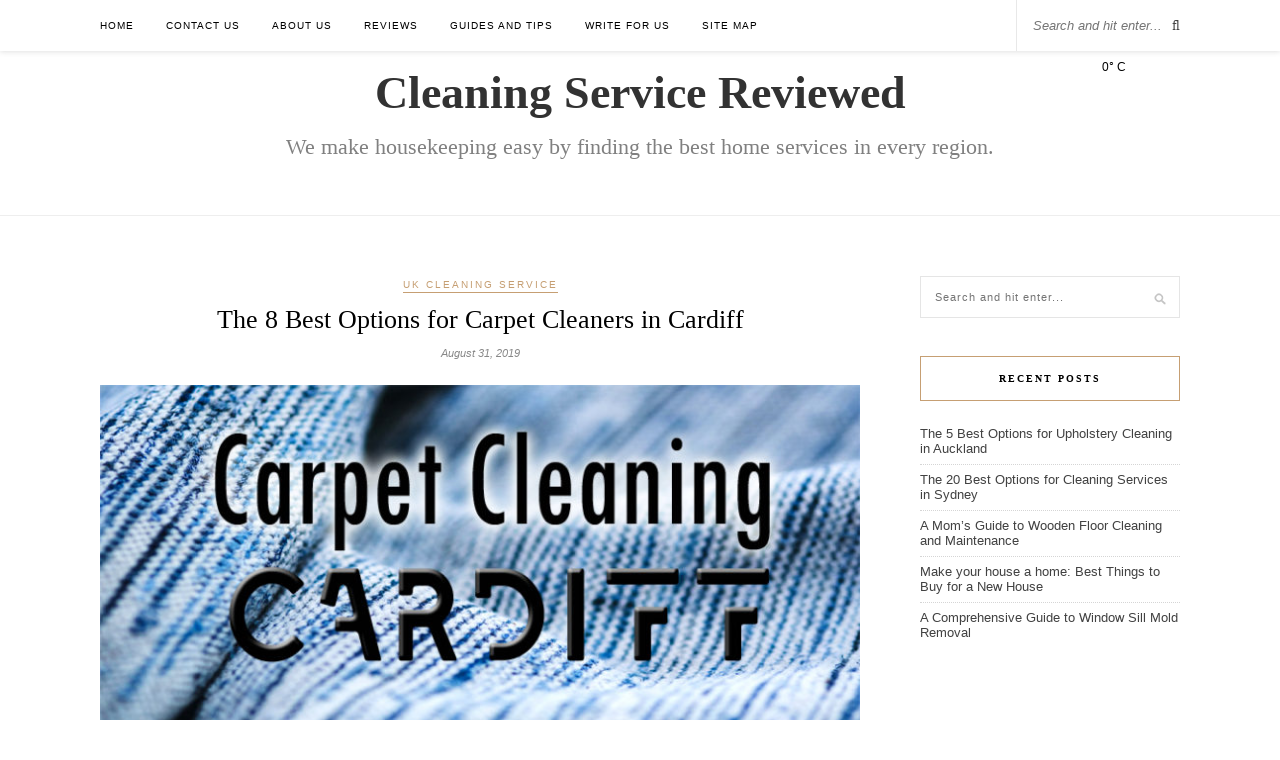

--- FILE ---
content_type: text/html; charset=UTF-8
request_url: https://www.cleaningservicereviewed.com/best-carpet-cleaners-cardiff/
body_size: 13509
content:
<!DOCTYPE html>
<html lang="en-US">
<head>

	<meta charset="UTF-8">
	<meta http-equiv="X-UA-Compatible" content="IE=edge">
	<meta name="viewport" content="width=device-width, initial-scale=1">
	<meta name="google-site-verification" content="5qDlRfCL1yHqSwbu_ztbDdmVaOLtoTntnuIr9LC69l0" />

	<title>The 8 Best Options for Carpet Cleaners in Cardiff [2026]</title>

	<link rel="profile" href="https://gmpg.org/xfn/11" />
	
	       
<!--	<link rel="shortcut icon" href="http://18.140.2.249/wp-content/uploads/2022/12/CSR-Favicon-Colored.png" />-->
        <!-- <link rel="shortcut icon" href="https://www.cleaningservicereviewed.com/wp-content/themes/rosemary/img/favicon.ico" /> -->
        <link rel="shortcut icon" href="https://www.cleaningservicereviewed.com/wp-content/themes/rosemary/img/favicon.png" />
		
	<!--<link rel="alternate" type="application/rss+xml" title=" RSS Feed" href="" />
	<link rel="alternate" type="application/atom+xml" title=" Atom Feed" href="" />
	<link rel="pingback" href="" />-->
	
	<meta name='robots' content='index, follow, max-image-preview:large, max-snippet:-1, max-video-preview:-1' />

	<!-- This site is optimized with the Yoast SEO plugin v22.4 - https://yoast.com/wordpress/plugins/seo/ -->
	<meta name="description" content="From flat to office, these carpet cleaners got you covered. Here are the 7 most reliable, efficient and friendly carpet cleaning services in Cardiff. Updated for 2020." />
	<link rel="canonical" href="https://www.cleaningservicereviewed.com/best-carpet-cleaners-cardiff/" />
	<meta property="og:locale" content="en_US" />
	<meta property="og:type" content="article" />
	<meta property="og:title" content="The 8 Best Options for Carpet Cleaners in Cardiff [2026]" />
	<meta property="og:description" content="From flat to office, these carpet cleaners got you covered. Here are the 7 most reliable, efficient and friendly carpet cleaning services in Cardiff. Updated for 2020." />
	<meta property="og:url" content="https://www.cleaningservicereviewed.com/best-carpet-cleaners-cardiff/" />
	<meta property="og:site_name" content="Cleaningservicereviewed" />
	<meta property="article:published_time" content="2019-08-31T10:08:50+00:00" />
	<meta property="article:modified_time" content="2021-01-20T06:48:16+00:00" />
	<meta property="og:image" content="https://www.cleaningservicereviewed.com/wp-content/uploads/2019/08/CARDIFF-copy.jpg" />
	<meta property="og:image:width" content="800" />
	<meta property="og:image:height" content="400" />
	<meta property="og:image:type" content="image/jpeg" />
	<meta name="author" content="abetterflorist" />
	<meta name="twitter:card" content="summary_large_image" />
	<meta name="twitter:label1" content="Written by" />
	<meta name="twitter:data1" content="abetterflorist" />
	<meta name="twitter:label2" content="Est. reading time" />
	<meta name="twitter:data2" content="7 minutes" />
	<script type="application/ld+json" class="yoast-schema-graph">{"@context":"https://schema.org","@graph":[{"@type":"WebPage","@id":"https://www.cleaningservicereviewed.com/best-carpet-cleaners-cardiff/","url":"https://www.cleaningservicereviewed.com/best-carpet-cleaners-cardiff/","name":"The 8 Best Options for Carpet Cleaners in Cardiff [2026]","isPartOf":{"@id":"https://www.cleaningservicereviewed.com/#website"},"primaryImageOfPage":{"@id":"https://www.cleaningservicereviewed.com/best-carpet-cleaners-cardiff/#primaryimage"},"image":{"@id":"https://www.cleaningservicereviewed.com/best-carpet-cleaners-cardiff/#primaryimage"},"thumbnailUrl":"https://www.cleaningservicereviewed.com/wp-content/uploads/2019/08/CARDIFF-copy.jpg","datePublished":"2019-08-31T10:08:50+00:00","dateModified":"2021-01-20T06:48:16+00:00","author":{"@id":"https://www.cleaningservicereviewed.com/#/schema/person/6b02fded929c77c9d38297795fdf596e"},"description":"From flat to office, these carpet cleaners got you covered. Here are the 7 most reliable, efficient and friendly carpet cleaning services in Cardiff. Updated for 2020.","breadcrumb":{"@id":"https://www.cleaningservicereviewed.com/best-carpet-cleaners-cardiff/#breadcrumb"},"inLanguage":"en-US","potentialAction":[{"@type":"ReadAction","target":["https://www.cleaningservicereviewed.com/best-carpet-cleaners-cardiff/"]}]},{"@type":"ImageObject","inLanguage":"en-US","@id":"https://www.cleaningservicereviewed.com/best-carpet-cleaners-cardiff/#primaryimage","url":"https://www.cleaningservicereviewed.com/wp-content/uploads/2019/08/CARDIFF-copy.jpg","contentUrl":"https://www.cleaningservicereviewed.com/wp-content/uploads/2019/08/CARDIFF-copy.jpg","width":800,"height":400,"caption":"Best Carpet Cleaners Cardiff"},{"@type":"BreadcrumbList","@id":"https://www.cleaningservicereviewed.com/best-carpet-cleaners-cardiff/#breadcrumb","itemListElement":[{"@type":"ListItem","position":1,"name":"Home","item":"https://www.cleaningservicereviewed.com/"},{"@type":"ListItem","position":2,"name":"The 8 Best Options for Carpet Cleaners in Cardiff"}]},{"@type":"WebSite","@id":"https://www.cleaningservicereviewed.com/#website","url":"https://www.cleaningservicereviewed.com/","name":"Cleaningservicereviewed","description":"Looking for the best cleaning services around the world? At Cleaning Service Reviewed, we identify the very best options and evaluate them for you!","potentialAction":[{"@type":"SearchAction","target":{"@type":"EntryPoint","urlTemplate":"https://www.cleaningservicereviewed.com/?s={search_term_string}"},"query-input":"required name=search_term_string"}],"inLanguage":"en-US"},{"@type":"Person","@id":"https://www.cleaningservicereviewed.com/#/schema/person/6b02fded929c77c9d38297795fdf596e","name":"abetterflorist","image":{"@type":"ImageObject","inLanguage":"en-US","@id":"https://www.cleaningservicereviewed.com/#/schema/person/image/","url":"https://secure.gravatar.com/avatar/ac845277589cb730bc5cb43017f0577a?s=96&d=mm&r=g","contentUrl":"https://secure.gravatar.com/avatar/ac845277589cb730bc5cb43017f0577a?s=96&d=mm&r=g","caption":"abetterflorist"},"url":"https://www.cleaningservicereviewed.com/author/abetterflorist/"}]}</script>
	<!-- / Yoast SEO plugin. -->


<link rel='dns-prefetch' href='//fonts.googleapis.com' />
<meta name="robots" content="INDEX,FOLLOW" />
<link rel="preload" href="https://www.cleaningservicereviewed.com/wp-content/plugins/elementor/assets/lib/font-awesome/css/font-awesome.min.css" as="style" media="all" onload="this.onload=null;this.rel='stylesheet'">
<link rel="stylesheet" href="https://www.cleaningservicereviewed.com/wp-content/plugins/elementor/assets/lib/font-awesome/css/font-awesome.min.css" media="all">
<noscript><link rel="stylesheet" href="https://www.cleaningservicereviewed.com/wp-content/plugins/elementor/assets/lib/font-awesome/css/font-awesome.min.css" media="all"></noscript>
<!--[if IE]><link rel="stylesheet" href="https://www.cleaningservicereviewed.com/wp-content/plugins/elementor/assets/lib/font-awesome/css/font-awesome.min.css" media="all"><![endif]-->
<style id='safe-svg-svg-icon-style-inline-css' type='text/css'>
.safe-svg-cover{text-align:center}.safe-svg-cover .safe-svg-inside{display:inline-block;max-width:100%}.safe-svg-cover svg{height:100%;max-height:100%;max-width:100%;width:100%}

</style>
<style id='classic-theme-styles-inline-css' type='text/css'>
/*! This file is auto-generated */
.wp-block-button__link{color:#fff;background-color:#32373c;border-radius:9999px;box-shadow:none;text-decoration:none;padding:calc(.667em + 2px) calc(1.333em + 2px);font-size:1.125em}.wp-block-file__button{background:#32373c;color:#fff;text-decoration:none}
</style>
<style id='global-styles-inline-css' type='text/css'>
:root{--wp--preset--aspect-ratio--square: 1;--wp--preset--aspect-ratio--4-3: 4/3;--wp--preset--aspect-ratio--3-4: 3/4;--wp--preset--aspect-ratio--3-2: 3/2;--wp--preset--aspect-ratio--2-3: 2/3;--wp--preset--aspect-ratio--16-9: 16/9;--wp--preset--aspect-ratio--9-16: 9/16;--wp--preset--color--black: #000000;--wp--preset--color--cyan-bluish-gray: #abb8c3;--wp--preset--color--white: #ffffff;--wp--preset--color--pale-pink: #f78da7;--wp--preset--color--vivid-red: #cf2e2e;--wp--preset--color--luminous-vivid-orange: #ff6900;--wp--preset--color--luminous-vivid-amber: #fcb900;--wp--preset--color--light-green-cyan: #7bdcb5;--wp--preset--color--vivid-green-cyan: #00d084;--wp--preset--color--pale-cyan-blue: #8ed1fc;--wp--preset--color--vivid-cyan-blue: #0693e3;--wp--preset--color--vivid-purple: #9b51e0;--wp--preset--gradient--vivid-cyan-blue-to-vivid-purple: linear-gradient(135deg,rgba(6,147,227,1) 0%,rgb(155,81,224) 100%);--wp--preset--gradient--light-green-cyan-to-vivid-green-cyan: linear-gradient(135deg,rgb(122,220,180) 0%,rgb(0,208,130) 100%);--wp--preset--gradient--luminous-vivid-amber-to-luminous-vivid-orange: linear-gradient(135deg,rgba(252,185,0,1) 0%,rgba(255,105,0,1) 100%);--wp--preset--gradient--luminous-vivid-orange-to-vivid-red: linear-gradient(135deg,rgba(255,105,0,1) 0%,rgb(207,46,46) 100%);--wp--preset--gradient--very-light-gray-to-cyan-bluish-gray: linear-gradient(135deg,rgb(238,238,238) 0%,rgb(169,184,195) 100%);--wp--preset--gradient--cool-to-warm-spectrum: linear-gradient(135deg,rgb(74,234,220) 0%,rgb(151,120,209) 20%,rgb(207,42,186) 40%,rgb(238,44,130) 60%,rgb(251,105,98) 80%,rgb(254,248,76) 100%);--wp--preset--gradient--blush-light-purple: linear-gradient(135deg,rgb(255,206,236) 0%,rgb(152,150,240) 100%);--wp--preset--gradient--blush-bordeaux: linear-gradient(135deg,rgb(254,205,165) 0%,rgb(254,45,45) 50%,rgb(107,0,62) 100%);--wp--preset--gradient--luminous-dusk: linear-gradient(135deg,rgb(255,203,112) 0%,rgb(199,81,192) 50%,rgb(65,88,208) 100%);--wp--preset--gradient--pale-ocean: linear-gradient(135deg,rgb(255,245,203) 0%,rgb(182,227,212) 50%,rgb(51,167,181) 100%);--wp--preset--gradient--electric-grass: linear-gradient(135deg,rgb(202,248,128) 0%,rgb(113,206,126) 100%);--wp--preset--gradient--midnight: linear-gradient(135deg,rgb(2,3,129) 0%,rgb(40,116,252) 100%);--wp--preset--font-size--small: 13px;--wp--preset--font-size--medium: 20px;--wp--preset--font-size--large: 36px;--wp--preset--font-size--x-large: 42px;--wp--preset--spacing--20: 0.44rem;--wp--preset--spacing--30: 0.67rem;--wp--preset--spacing--40: 1rem;--wp--preset--spacing--50: 1.5rem;--wp--preset--spacing--60: 2.25rem;--wp--preset--spacing--70: 3.38rem;--wp--preset--spacing--80: 5.06rem;--wp--preset--shadow--natural: 6px 6px 9px rgba(0, 0, 0, 0.2);--wp--preset--shadow--deep: 12px 12px 50px rgba(0, 0, 0, 0.4);--wp--preset--shadow--sharp: 6px 6px 0px rgba(0, 0, 0, 0.2);--wp--preset--shadow--outlined: 6px 6px 0px -3px rgba(255, 255, 255, 1), 6px 6px rgba(0, 0, 0, 1);--wp--preset--shadow--crisp: 6px 6px 0px rgba(0, 0, 0, 1);}:where(.is-layout-flex){gap: 0.5em;}:where(.is-layout-grid){gap: 0.5em;}body .is-layout-flex{display: flex;}.is-layout-flex{flex-wrap: wrap;align-items: center;}.is-layout-flex > :is(*, div){margin: 0;}body .is-layout-grid{display: grid;}.is-layout-grid > :is(*, div){margin: 0;}:where(.wp-block-columns.is-layout-flex){gap: 2em;}:where(.wp-block-columns.is-layout-grid){gap: 2em;}:where(.wp-block-post-template.is-layout-flex){gap: 1.25em;}:where(.wp-block-post-template.is-layout-grid){gap: 1.25em;}.has-black-color{color: var(--wp--preset--color--black) !important;}.has-cyan-bluish-gray-color{color: var(--wp--preset--color--cyan-bluish-gray) !important;}.has-white-color{color: var(--wp--preset--color--white) !important;}.has-pale-pink-color{color: var(--wp--preset--color--pale-pink) !important;}.has-vivid-red-color{color: var(--wp--preset--color--vivid-red) !important;}.has-luminous-vivid-orange-color{color: var(--wp--preset--color--luminous-vivid-orange) !important;}.has-luminous-vivid-amber-color{color: var(--wp--preset--color--luminous-vivid-amber) !important;}.has-light-green-cyan-color{color: var(--wp--preset--color--light-green-cyan) !important;}.has-vivid-green-cyan-color{color: var(--wp--preset--color--vivid-green-cyan) !important;}.has-pale-cyan-blue-color{color: var(--wp--preset--color--pale-cyan-blue) !important;}.has-vivid-cyan-blue-color{color: var(--wp--preset--color--vivid-cyan-blue) !important;}.has-vivid-purple-color{color: var(--wp--preset--color--vivid-purple) !important;}.has-black-background-color{background-color: var(--wp--preset--color--black) !important;}.has-cyan-bluish-gray-background-color{background-color: var(--wp--preset--color--cyan-bluish-gray) !important;}.has-white-background-color{background-color: var(--wp--preset--color--white) !important;}.has-pale-pink-background-color{background-color: var(--wp--preset--color--pale-pink) !important;}.has-vivid-red-background-color{background-color: var(--wp--preset--color--vivid-red) !important;}.has-luminous-vivid-orange-background-color{background-color: var(--wp--preset--color--luminous-vivid-orange) !important;}.has-luminous-vivid-amber-background-color{background-color: var(--wp--preset--color--luminous-vivid-amber) !important;}.has-light-green-cyan-background-color{background-color: var(--wp--preset--color--light-green-cyan) !important;}.has-vivid-green-cyan-background-color{background-color: var(--wp--preset--color--vivid-green-cyan) !important;}.has-pale-cyan-blue-background-color{background-color: var(--wp--preset--color--pale-cyan-blue) !important;}.has-vivid-cyan-blue-background-color{background-color: var(--wp--preset--color--vivid-cyan-blue) !important;}.has-vivid-purple-background-color{background-color: var(--wp--preset--color--vivid-purple) !important;}.has-black-border-color{border-color: var(--wp--preset--color--black) !important;}.has-cyan-bluish-gray-border-color{border-color: var(--wp--preset--color--cyan-bluish-gray) !important;}.has-white-border-color{border-color: var(--wp--preset--color--white) !important;}.has-pale-pink-border-color{border-color: var(--wp--preset--color--pale-pink) !important;}.has-vivid-red-border-color{border-color: var(--wp--preset--color--vivid-red) !important;}.has-luminous-vivid-orange-border-color{border-color: var(--wp--preset--color--luminous-vivid-orange) !important;}.has-luminous-vivid-amber-border-color{border-color: var(--wp--preset--color--luminous-vivid-amber) !important;}.has-light-green-cyan-border-color{border-color: var(--wp--preset--color--light-green-cyan) !important;}.has-vivid-green-cyan-border-color{border-color: var(--wp--preset--color--vivid-green-cyan) !important;}.has-pale-cyan-blue-border-color{border-color: var(--wp--preset--color--pale-cyan-blue) !important;}.has-vivid-cyan-blue-border-color{border-color: var(--wp--preset--color--vivid-cyan-blue) !important;}.has-vivid-purple-border-color{border-color: var(--wp--preset--color--vivid-purple) !important;}.has-vivid-cyan-blue-to-vivid-purple-gradient-background{background: var(--wp--preset--gradient--vivid-cyan-blue-to-vivid-purple) !important;}.has-light-green-cyan-to-vivid-green-cyan-gradient-background{background: var(--wp--preset--gradient--light-green-cyan-to-vivid-green-cyan) !important;}.has-luminous-vivid-amber-to-luminous-vivid-orange-gradient-background{background: var(--wp--preset--gradient--luminous-vivid-amber-to-luminous-vivid-orange) !important;}.has-luminous-vivid-orange-to-vivid-red-gradient-background{background: var(--wp--preset--gradient--luminous-vivid-orange-to-vivid-red) !important;}.has-very-light-gray-to-cyan-bluish-gray-gradient-background{background: var(--wp--preset--gradient--very-light-gray-to-cyan-bluish-gray) !important;}.has-cool-to-warm-spectrum-gradient-background{background: var(--wp--preset--gradient--cool-to-warm-spectrum) !important;}.has-blush-light-purple-gradient-background{background: var(--wp--preset--gradient--blush-light-purple) !important;}.has-blush-bordeaux-gradient-background{background: var(--wp--preset--gradient--blush-bordeaux) !important;}.has-luminous-dusk-gradient-background{background: var(--wp--preset--gradient--luminous-dusk) !important;}.has-pale-ocean-gradient-background{background: var(--wp--preset--gradient--pale-ocean) !important;}.has-electric-grass-gradient-background{background: var(--wp--preset--gradient--electric-grass) !important;}.has-midnight-gradient-background{background: var(--wp--preset--gradient--midnight) !important;}.has-small-font-size{font-size: var(--wp--preset--font-size--small) !important;}.has-medium-font-size{font-size: var(--wp--preset--font-size--medium) !important;}.has-large-font-size{font-size: var(--wp--preset--font-size--large) !important;}.has-x-large-font-size{font-size: var(--wp--preset--font-size--x-large) !important;}
:where(.wp-block-post-template.is-layout-flex){gap: 1.25em;}:where(.wp-block-post-template.is-layout-grid){gap: 1.25em;}
:where(.wp-block-columns.is-layout-flex){gap: 2em;}:where(.wp-block-columns.is-layout-grid){gap: 2em;}
:root :where(.wp-block-pullquote){font-size: 1.5em;line-height: 1.6;}
</style>
<link rel='stylesheet' id='wpo_min-header-0-css' href='https://www.cleaningservicereviewed.com/wp-content/cache/wpo-minify/1729246434/assets/wpo-minify-header-95ec4a26.min.css' type='text/css' media='all' />
<script type="text/javascript" src="https://www.cleaningservicereviewed.com/wp-content/cache/wpo-minify/1729246434/assets/wpo-minify-header-f5440c18.min.js" id="wpo_min-header-0-js"></script>
<link rel="https://api.w.org/" href="https://www.cleaningservicereviewed.com/wp-json/" /><link rel="alternate" title="JSON" type="application/json" href="https://www.cleaningservicereviewed.com/wp-json/wp/v2/posts/2249" /><link rel="EditURI" type="application/rsd+xml" title="RSD" href="https://www.cleaningservicereviewed.com/xmlrpc.php?rsd" />
<meta name="generator" content="WordPress 6.6.4" />
<link rel='shortlink' href='https://www.cleaningservicereviewed.com/?p=2249' />
<link rel="alternate" title="oEmbed (JSON)" type="application/json+oembed" href="https://www.cleaningservicereviewed.com/wp-json/oembed/1.0/embed?url=https%3A%2F%2Fwww.cleaningservicereviewed.com%2Fbest-carpet-cleaners-cardiff%2F" />
<link rel="alternate" title="oEmbed (XML)" type="text/xml+oembed" href="https://www.cleaningservicereviewed.com/wp-json/oembed/1.0/embed?url=https%3A%2F%2Fwww.cleaningservicereviewed.com%2Fbest-carpet-cleaners-cardiff%2F&#038;format=xml" />
    <style type="text/css">
	
		#logo { padding:px 0 px; }
		
								#nav-wrapper .menu li.current-menu-item > a, #nav-wrapper .menu li.current_page_item > a, #nav-wrapper .menu li a:hover {  color:; }
		
		#nav-wrapper .menu .sub-menu, #nav-wrapper .menu .children { background: ; }
		#nav-wrapper ul.menu ul a, #nav-wrapper .menu ul ul a {  color:; }
		#nav-wrapper ul.menu ul a:hover, #nav-wrapper .menu ul ul a:hover { color: ; background:; }
		
		.slicknav_nav { background:; }
		.slicknav_nav a { color:; }
		.slicknav_menu .slicknav_icon-bar { background-color:; }
		
		#top-social a i { color:; }
		#top-social a:hover i { color:; }
		
		#top-search i { color:; }
		#top-search { border-color:; }
		
		.widget-title { background:; color:; border-color:; }
		
		a, .social-widget a:hover > i { color:; }
		.post-header .cat a, .post-entry blockquote { border-color:; }
		
		.feat-item .read-more, .more-button  { background:; color:; border-color:;}
		.feat-item .read-more:hover, .more-button:hover  { background:; color:; border-color:;}
		
				.writeforus{}
.writeforus .wpcf7-form-control-wrap .wpcf7-form-control {
    display: block;
    max-width: 100%;
}
.meta-share {
    display: none;
}				
    </style>
    <!-- Global site tag (gtag.js) - Google Analytics -->
<script async src="https://www.googletagmanager.com/gtag/js?id=UA-150668269-5"></script>
<script>
  window.dataLayer = window.dataLayer || [];
  function gtag(){dataLayer.push(arguments);}
  gtag('js', new Date());

  gtag('config', 'UA-150668269-5');
</script><!-- Google Tag Manager -->
<script>(function(w,d,s,l,i){w[l]=w[l]||[];w[l].push({'gtm.start':
new Date().getTime(),event:'gtm.js'});var f=d.getElementsByTagName(s)[0],
j=d.createElement(s),dl=l!='dataLayer'?'&l='+l:'';j.async=true;j.src=
'https://www.googletagmanager.com/gtm.js?id='+i+dl;f.parentNode.insertBefore(j,f);
})(window,document,'script','dataLayer','GTM-PPP577D');</script>
<!-- End Google Tag Manager -->        <div class="weather_blk">
            <div class="city-edit-text">
                <input type="text" id="city-search" placeholder="Enter City Name"/>
                <div id="search-icon">
                    <i id="search" class="fas fa-search"></i>
                </div>
            </div>
            <div class="weather-section">
                <div class="city-section">
                    <div class="city">City Name</div>
                    <div class="weather-icon"><img src="" alt="" class="icon-w"></div>
                </div>
            </div>
            <div class="information-section">
                <div class="temperature-section">Temperature</div>
            </div>
        </div>
          
        <script type="text/javascript">
        const appKey = "1d89babb6b8f946f341915a902ff1720";
        let searchButton = document.querySelector('#search');
        let cityInput = document.getElementById("city-search");
        let cityName = document.querySelector('.city');
        let weatherIcon = document.querySelector(".icon-w");
        let temperature = document.querySelector(".temperature-section");
        let humidity = document.querySelector(".humidity-section");

        searchButton.addEventListener("click", findWeatherDetails);
        cityInput.addEventListener("keyup", enterPressed);

        function enterPressed(event) {
            if (event.key === "Enter") {
                findWeatherDetails();
            }
        }

        function findWeatherDetails() {
            let searchLink = "";
            if (cityInput.value === "") {
                searchLink = "https://api.openweathermap.org/data/2.5/weather?q=calgary&appid=de3369521457bb8b769e36758d665f25&units=metric";
            } else {
                searchLink = "https://api.openweathermap.org/data/2.5/weather?q=" + cityInput.value + "&appid=" + appKey + "&units=metric";
            }
            httpRequestAsync(searchLink, theResponse);
        }

        function theResponse(response) {
            let jsonObject = JSON.parse(response);
            cityName.innerHTML = jsonObject.name;
            temperature.innerHTML = Math.round(jsonObject.main.temp) + "° C";
            humidity.innerHTML = jsonObject.main.humidity + "% Humid";
        }

        function httpRequestAsync(url, callback) {
            var httpRequest = new XMLHttpRequest();
            httpRequest.onreadystatechange = () => { 
                if (httpRequest.readyState == 4 && httpRequest.status == 200)
                    callback(httpRequest.responseText);
            }
            httpRequest.open("GET", url, true); // true for asynchronous 
            httpRequest.send();
        }

        findWeatherDetails();
        </script>

        <style>
        .weather_blk {
            display: flex;
            justify-content: end;
            font-size: 12px;
            position: absolute;
            top: 62px;
            right: 21%;
            z-index: 99999;
            color: black;
}

        .weather_blk .city-edit-text, .weather_blk .city-section .city {
            display: none;
        }

        @media screen and (max-width: 1440px) and (min-width: 1024px) {
            .weather_blk{
                font-size: 12px;
                line-height: initial;
                align-items: center;
                top: 60px; 
                right: 12%;
            }
        }
        @media screen and (max-width: 1024px){
            .weather_blk{
                font-size: 12px;
                line-height: initial;
                align-items: center;
                top: 59px; 
                right: 3%;
            }
        }
        @media screen and (max-width: 768px){
            .weather_blk{
                font-size: 12px;
                line-height: initial;
                align-items: center;
                top: 18px; 
                right: 46%;
            }
        }
        @media screen and (max-width: 425px){
            .weather_blk{
                font-size: 12px;
                line-height: initial;
                align-items: center;
                top: 18px; 
                right: 44%;
            }
        }
        </style>
    <meta name="generator" content="Elementor 3.20.3; features: e_optimized_assets_loading, additional_custom_breakpoints, block_editor_assets_optimize, e_image_loading_optimization; settings: css_print_method-external, google_font-enabled, font_display-auto">
<style id="uagb-style-conditional-extension">@media (min-width: 1025px){body .uag-hide-desktop.uagb-google-map__wrap,body .uag-hide-desktop{display:none !important}}@media (min-width: 768px) and (max-width: 1024px){body .uag-hide-tab.uagb-google-map__wrap,body .uag-hide-tab{display:none !important}}@media (max-width: 767px){body .uag-hide-mob.uagb-google-map__wrap,body .uag-hide-mob{display:none !important}}</style>
<style type="text/css">
    /*****
    /* Custom styles
    /*****************/
    h1.top--head--h1 {
        font-weight: bold !important;
        font-size: 46px !important;
        color: #323232 !important;
        font-family: "Playfair Display" !important;
    }

    h2.top--head--h2 {
        padding-top: 15px !important;
        font-size: 22px !important;
        color: gray !important;
    }
    #logo {
        padding: 15px 0 55px !important;
    }
</style>
</head>

<body class="post-template-default single single-post postid-2249 single-format-standard elementor-default elementor-kit-8109">

	<div id="top-bar">
	
		<div class="container">
			
			<div id="nav-wrapper">
				<ul id="menu-menu" class="menu"><li id="menu-item-103" class="menu-item menu-item-type-custom menu-item-object-custom menu-item-103"><a href="/">Home</a></li>
<li id="menu-item-253" class="menu-item menu-item-type-post_type menu-item-object-page menu-item-253"><a href="https://www.cleaningservicereviewed.com/contact-us/">Contact us</a></li>
<li id="menu-item-8001" class="menu-item menu-item-type-post_type menu-item-object-page menu-item-8001"><a href="https://www.cleaningservicereviewed.com/about-us/">About Us</a></li>
<li id="menu-item-10732" class="menu-item menu-item-type-taxonomy menu-item-object-category menu-item-has-children menu-item-10732"><a href="https://www.cleaningservicereviewed.com/reviews/">Reviews</a>
<ul class="sub-menu">
	<li id="menu-item-10735" class="menu-item menu-item-type-taxonomy menu-item-object-category menu-item-10735"><a href="https://www.cleaningservicereviewed.com/reviews/cleaning-services/">Cleaning Services</a></li>
	<li id="menu-item-10734" class="menu-item menu-item-type-taxonomy menu-item-object-category menu-item-10734"><a href="https://www.cleaningservicereviewed.com/reviews/carpet-cleaning/">Carpet Cleaning</a></li>
	<li id="menu-item-10741" class="menu-item menu-item-type-taxonomy menu-item-object-category menu-item-10741"><a href="https://www.cleaningservicereviewed.com/reviews/house-cleaning/">House Cleaning</a></li>
	<li id="menu-item-10744" class="menu-item menu-item-type-taxonomy menu-item-object-category menu-item-10744"><a href="https://www.cleaningservicereviewed.com/reviews/office-cleaning/">Office Cleaning</a></li>
	<li id="menu-item-10738" class="menu-item menu-item-type-taxonomy menu-item-object-category menu-item-10738"><a href="https://www.cleaningservicereviewed.com/reviews/dry-cleaners/">Dry Cleaners</a></li>
	<li id="menu-item-10739" class="menu-item menu-item-type-taxonomy menu-item-object-category menu-item-10739"><a href="https://www.cleaningservicereviewed.com/reviews/end-of-lease-cleaning/">End of Lease Cleaning</a></li>
	<li id="menu-item-10745" class="menu-item menu-item-type-taxonomy menu-item-object-category menu-item-10745"><a href="https://www.cleaningservicereviewed.com/reviews/upholstery-cleaning/">Upholstery Cleaning</a></li>
	<li id="menu-item-10736" class="menu-item menu-item-type-taxonomy menu-item-object-category menu-item-10736"><a href="https://www.cleaningservicereviewed.com/reviews/commercial-cleaning/">Commercial Cleaning</a></li>
	<li id="menu-item-10737" class="menu-item menu-item-type-taxonomy menu-item-object-category menu-item-10737"><a href="https://www.cleaningservicereviewed.com/reviews/curtain-cleaning/">Curtain Cleaning</a></li>
	<li id="menu-item-10742" class="menu-item menu-item-type-taxonomy menu-item-object-category menu-item-10742"><a href="https://www.cleaningservicereviewed.com/reviews/laundry-service/">Laundry Service</a></li>
	<li id="menu-item-10743" class="menu-item menu-item-type-taxonomy menu-item-object-category menu-item-10743"><a href="https://www.cleaningservicereviewed.com/reviews/maid-service/">Maid Service</a></li>
	<li id="menu-item-10733" class="menu-item menu-item-type-taxonomy menu-item-object-category menu-item-10733"><a href="https://www.cleaningservicereviewed.com/reviews/air-duct-cleaning/">Air Duct Cleaning</a></li>
	<li id="menu-item-10740" class="menu-item menu-item-type-taxonomy menu-item-object-category menu-item-10740"><a href="https://www.cleaningservicereviewed.com/reviews/gutter-cleaning/">Gutter Cleaning</a></li>
</ul>
</li>
<li id="menu-item-10746" class="menu-item menu-item-type-taxonomy menu-item-object-category menu-item-10746"><a href="https://www.cleaningservicereviewed.com/guides-and-tips/">Guides and Tips</a></li>
<li id="menu-item-10751" class="menu-item menu-item-type-post_type menu-item-object-page menu-item-10751"><a href="https://www.cleaningservicereviewed.com/write-for-us/">Write for Us</a></li>
<li id="menu-item-11526" class="menu-item menu-item-type-custom menu-item-object-custom menu-item-11526"><a href="http://18.140.2.249/sitemap_index.xml">Site Map</a></li>
</ul>			</div>
			
			<div class="menu-mobile"></div>
			
						<div id="top-search">
				<form role="search" method="get" id="searchform" action="https://www.cleaningservicereviewed.com/">
		<input type="text" placeholder="Search and hit enter..." name="s" id="s" />
</form>				<i class="fa fa-search search-desktop"></i>
				<i class="fa fa-search search-toggle"></i>
			</div>
			
			<!-- Responsive Search -->
			<div class="show-search">
				<form role="search" method="get" id="searchform" action="https://www.cleaningservicereviewed.com/">
		<input type="text" placeholder="Search and hit enter..." name="s" id="s" />
</form>			</div>
			<!-- -->
						
						
		</div>
	
	</div>
	
	<header id="header">
	
		<div class="container">
			
			<div id="logo">
				
									
					                        <h1 class="top--head--h1">Cleaning Service Reviewed</h1>
                        <!-- <h2 class="top--head--h2">The Best Cleaning Services Anywhere</h2> -->
                        <h2 class="top--head--h2">We make housekeeping easy by finding the best home services in every region.</h2>
										
								
			</div>
			
		</div>
		
	</header>	
	<div class="container">
		
		<div id="content">
		
			<div id="main" >
			
								
					<article id="post-2249" class="post-2249 post type-post status-publish format-standard has-post-thumbnail hentry category-uk-cleaning-service">
	
	<div class="post-header">
		
				<span class="cat"><a href="https://www.cleaningservicereviewed.com/uk-cleaning-service/" title="View all posts in UK Cleaning Service" >UK Cleaning Service</a></span>
				
					<h1>The 8 Best Options for Carpet Cleaners in Cardiff</h1>
				
				<span class="date">August 31, 2019</span>
				
	</div>
	
			
						<div class="post-img">
			<a href="https://www.cleaningservicereviewed.com/best-carpet-cleaners-cardiff/"><img fetchpriority="high" width="800" height="400" src="https://www.cleaningservicereviewed.com/wp-content/uploads/2019/08/CARDIFF-copy.jpg" class="attachment-full-thumb size-full-thumb wp-post-image" alt="Best Carpet Cleaners Cardiff" decoding="async" srcset="https://www.cleaningservicereviewed.com/wp-content/uploads/2019/08/CARDIFF-copy.jpg 800w, https://www.cleaningservicereviewed.com/wp-content/uploads/2019/08/CARDIFF-copy-300x150.jpg 300w, https://www.cleaningservicereviewed.com/wp-content/uploads/2019/08/CARDIFF-copy-768x384.jpg 768w" sizes=", (min-width: 545px) 768px, (min-width: 400px) 544px, (min-width: 300px) 300px, calc(100vw - 30px)" /></a>
		</div>
						
		
	<div class="post-entry">
		
				
			
<p>There’s a long-standing argument about which among steam cleaning and dry cleaning is the best cleaning method for carpets, rugs, and upholstery. Each have their own pros and cons, and companies have their own reasons for choosing one over the other. Regardless of whether you prefer Steam Cleaning or Dry Cleaning, we made sure to include options for you to choose from.</p>



<p>You can browse through our list of 6 Best Options for Carpet Cleaners in Cardiff to find one that suits your preferences. They’re all guaranteed to give you quality service so why not pick up your phone now and give them a quick call!</p>



<h2 class="wp-block-heading">1. Mr. Jones Carpet Cleaning</h2>



<figure class="wp-block-gallery aligncenter columns-1 is-cropped wp-block-gallery-1 is-layout-flex wp-block-gallery-is-layout-flex"><ul class="blocks-gallery-grid"><li class="blocks-gallery-item"><figure><img decoding="async" width="760" height="270" src="http://18.140.2.249/wp-content/uploads/2019/08/Mr.-Jones-Carpet-Cleaning.png" alt="" data-id="2251" data-link="http://18.140.2.249/?attachment_id=2251" class="wp-image-2251" srcset="https://www.cleaningservicereviewed.com/wp-content/uploads/2019/08/Mr.-Jones-Carpet-Cleaning.png 760w, https://www.cleaningservicereviewed.com/wp-content/uploads/2019/08/Mr.-Jones-Carpet-Cleaning-300x107.png 300w" sizes=", (min-width: 400px) 544px, (min-width: 300px) 300px, calc(100vw - 30px)" /></figure></li></ul></figure>



<figure class="wp-block-table"><table><tbody><tr><td>BEST FOR</td><td>5.0-rating on Google with 56 reviews</td></tr><tr><td>SERVICES/SCOPE</td><td>Carpet Cleaning Services</td></tr><tr><td>PRICING</td><td>Minimum charge of £30.00 per visit. Call hotline to request a quote or visit their website to check rate estimates</td></tr><tr><td>WEBSITE</td><td><a href="http://expertcarpetcleaningcardiff.co.uk/">http://expertcarpetcleaningcardiff.co.uk/</a></td></tr><tr><td>ADDRESS</td><td>13 Beech Ct, Tongwynlais, Cardiff</td></tr><tr><td>CONTACT</td><td>02920810692 Gerwyn@MrJones’CleaningCompany.com</td></tr><tr><td>PAYMENT</td><td>Call hotline for more information</td></tr></tbody></table></figure>



<p>Mr. Jones Carpet Cleaning offers services that cater to families, pet owners, and even those who suffer from allergies. They specialize in carpet sanitizing so that you get to live in an environment that’s fresh, germ-free, and allergen-free.</p>



<p>If you are a young family and have babies at home, they also suggest that you avail of their Baby-Safe Carpet Cleaning services. Their sanitizer is anti-bacterial, anti-microbial, anti-fungal and anti-viral that guarantees to ward off viruses so your baby can safely play and explore at home.</p>



<h2 class="wp-block-heading">2. DM Carpet Cleaning</h2>



<div class="wp-block-image"><figure class="aligncenter"><img decoding="async" width="760" height="265" src="http://18.140.2.249/wp-content/uploads/2019/08/DM-Carpet-Cleaning.png" alt="" class="wp-image-2252" srcset="https://www.cleaningservicereviewed.com/wp-content/uploads/2019/08/DM-Carpet-Cleaning.png 760w, https://www.cleaningservicereviewed.com/wp-content/uploads/2019/08/DM-Carpet-Cleaning-300x105.png 300w" sizes=", (min-width: 400px) 544px, (min-width: 300px) 300px, calc(100vw - 30px)" /></figure></div>



<figure class="wp-block-table"><table><tbody><tr><td>BEST FOR</td><td>5.0-rating on Google with 31 reviews; uses a spray extractor vacuum</td></tr><tr><td>SERVICES/SCOPE</td><td>Carpet Cleaning, Commercial Carpet Cleaning, Upholstery Cleaning, Car Valeting</td></tr><tr><td>PRICING</td><td>Minimum charge of £30.00 per visit. Call hotline to request a quote or visit their website to check rate estimates</td></tr><tr><td>WEBSITE</td><td><a href="http://www.dmcarpetclean.co.uk/">http://www.dmcarpetclean.co.uk/</a></td></tr><tr><td>ADDRESS</td><td>Flat A 40 Ninian Park Rd., South Glamorgan, Cardiff</td></tr><tr><td>CONTACT</td><td>07849022536 | 02920095777 <a href="/cdn-cgi/l/email-protection" class="__cf_email__" data-cfemail="224b4c444d62464f414350524756414e47434c0c414d0c5749">[email&#160;protected]</a></td></tr><tr><td>PAYMENT</td><td>Accepts cash and check as payment</td></tr></tbody></table></figure>



<p>Located at the very center of Cardiff, DM Carpet Clean combines convenience and excellent service so you don’t have to look far. Their cleaning technology is unlike what most cleaning companies use. They use a Karcher RM760 spray extractor to remove deeply lodged dirt and stains. It also produces low foam to avoid residues in your carpets and upholstery. Likewise, if you’re having problems with your pet’s fleas, their powerful machine can eliminate the unwanted guests.</p>



<h2 class="wp-block-heading">3. Edwards Jeffrey Carpet Cleaning</h2>



<figure class="wp-block-gallery aligncenter columns-1 is-cropped wp-block-gallery-2 is-layout-flex wp-block-gallery-is-layout-flex"><ul class="blocks-gallery-grid"><li class="blocks-gallery-item"><figure><img loading="lazy" decoding="async" width="760" height="255" src="http://18.140.2.249/wp-content/uploads/2019/08/Edwards-Jeffrey-Carpet-Cleaning.png" alt="" data-id="2253" data-link="http://18.140.2.249/?attachment_id=2253" class="wp-image-2253" srcset="https://www.cleaningservicereviewed.com/wp-content/uploads/2019/08/Edwards-Jeffrey-Carpet-Cleaning.png 760w, https://www.cleaningservicereviewed.com/wp-content/uploads/2019/08/Edwards-Jeffrey-Carpet-Cleaning-300x101.png 300w" sizes=", (min-width: 400px) 544px, (min-width: 300px) 300px, calc(100vw - 30px)" /></figure></li></ul></figure>



<figure class="wp-block-table"><table><tbody><tr><td>BEST FOR</td><td>4.8-rating on Google with 29 reviews; Local &amp; Loved Awards 2015, Business Growth Wales Awards 2016, Best Business in Town, Regional Awards 2016</td></tr><tr><td>SERVICES/SCOPE</td><td>Carpet Cleaning, Hard Floor Cleaning, Rug Cleaning Upholstery Cleaning</td></tr><tr><td>PRICING</td><td>Call hotline to request a quote</td></tr><tr><td>WEBSITE</td><td><a href="http://edwardsjefferycarpetcleaning.co.uk/#1">http://edwardsjefferycarpetcleaning.co.uk/#1</a></td></tr><tr><td>ADDRESS</td><td>Jones Court, Womanby Street, Cardiff, CF10 1BR</td></tr><tr><td>CONTACT</td><td>0800 0282788 | 02921 990189 | 07530 532208</td></tr><tr><td>PAYMENT</td><td>Accepts cash, cheque, debit or credit cards as payment</td></tr></tbody></table></figure>



<p>Edwards Jeffrey’s multi-award winning services are the envy of all those striving to be a quality carpet and upholstery cleaning company. They are meticulous in everything that they do and they make sure that their customers are always satisfied with their work. Their dedication to their work has even led them to be featured on BBC’s TV Show,<em> Changing Rooms</em>.</p>



<p>So if you’re looking for someone who will tailor their services to your needs, check out Edwards Jeffrey’s Carpet Cleaning and be amazed at the results.&nbsp;</p>



<h2 class="wp-block-heading">4. Vale Carpet Cleaning</h2>



<div class="wp-block-image"><figure class="aligncenter"><img loading="lazy" decoding="async" width="760" height="326" src="http://18.140.2.249/wp-content/uploads/2019/08/Vale-Carpet-Cleaning.png" alt="" class="wp-image-2254" srcset="https://www.cleaningservicereviewed.com/wp-content/uploads/2019/08/Vale-Carpet-Cleaning.png 760w, https://www.cleaningservicereviewed.com/wp-content/uploads/2019/08/Vale-Carpet-Cleaning-300x129.png 300w" sizes=", (min-width: 400px) 544px, (min-width: 300px) 300px, calc(100vw - 30px)" /></figure></div>



<figure class="wp-block-table"><table><tbody><tr><td>BEST FOR</td><td>5.0-rating on Google with 23 reviews; IICRC Certified; offers residential and commercial cleaning services</td></tr><tr><td>SERVICES/SCOPE</td><td>Upholstery Cleaning, Rug Cleaning, End of Tenancy, Carpet Cleaning, Flea Removal &amp; Treatment, Pet Stains &amp; Odour Removal, Stain Removal, Stain Protection</td></tr><tr><td>PRICING</td><td>Call hotline or check their website to request a quote</td></tr><tr><td>WEBSITE</td><td><a href="https://www.valecarpetcleaning.co.uk/">https://www.valecarpetcleaning.co.uk/</a></td></tr><tr><td>ADDRESS</td><td>107 Corporation Road, Cardiff, CF11 7AR</td></tr><tr><td>CONTACT</td><td>029 2000 2315 | 07779 086699 <a href="/cdn-cgi/l/email-protection" class="__cf_email__" data-cfemail="3f495e535a5c5e4d4f5a4b5c535a5e515651587f58525e5653115c5052">[email&#160;protected]</a></td></tr><tr><td>PAYMENT</td><td>Accepts cash, PayPal, cheque or bank transfer as payment</td></tr></tbody></table></figure>



<p>You can rely on Vale Carpet Cleaning to provide you with results that last. They specialize in carpet, rug, and upholstery steam cleaning which they offer to both their residential and commercial clients. You don’t even have to worry about not getting your money’s worth because they invest in child and pet-friendly products that are guaranteed to eliminate all the unwanted dirt and gunk trapped in your carpets. <strong>&nbsp;</strong></p>



<h2 class="wp-block-heading">5. <strong>Dragon Cleaning Services</strong></h2>



<div class="wp-block-image"><figure class="aligncenter"><img decoding="async" src="http://18.140.2.249/wp-content/uploads/2020/08/Capture-2.png" alt="This image has an empty alt attribute; its file name is Capture-2.png"/></figure></div>



<figure class="wp-block-table"><table><tbody><tr><td>BEST FOR</td><td> Carpet Cleaning </td></tr><tr><td>SERVICES/SCOPE</td><td>  Carpet Cleaning, Commercial Carpet Cleaning, Upholstery Cleaning, Leather Cleaning, Odour, Spot and Stain Removal </td></tr><tr><td>PRICING</td><td>  Starts at £44 </td></tr><tr><td>WEBSITE</td><td><a href="http://www.dragon-cleaning.co.uk/"> http://www.dragon-cleaning.co.uk/ </a></td></tr><tr><td>ADDRESS</td><td>  2 Forest cottages, Castle Rd, Cardiff CF15 7JR, United Kingdom </td></tr><tr><td>CONTACT</td><td>Freephone: 0800 4580093<br>Cardiff: 02921 322980<br>Mobile: 07976 236708<br>email: <a href="/cdn-cgi/l/email-protection" class="__cf_email__" data-cfemail="92fbfcf4fdd2f6e0f3f5fdfcbff1fef7f3fcfbfcf5bcf1fdbce7f9">[email&#160;protected]</a></td></tr><tr><td>PAYMENT</td><td> Contact for details </td></tr></tbody></table></figure>


<p><span style="font-weight: 400;">Dragon Cleaning Services has been serving clients in all areas of South East Wales. Since 1989, they learned a lot when it comes to carpet cleaning.</span></p>
<p><span style="font-weight: 400;">They have upgraded to extraction cleaning machines that could clean up to a massive 800 psi. This machine is known to be more powerful than any other vacuum in the market. </span></p>


<h2 class="wp-block-heading">6. Alpine Carpet Cleaning</h2>



<figure class="wp-block-gallery aligncenter columns-1 is-cropped wp-block-gallery-3 is-layout-flex wp-block-gallery-is-layout-flex"><ul class="blocks-gallery-grid"><li class="blocks-gallery-item"><figure><img loading="lazy" decoding="async" width="760" height="271" src="http://18.140.2.249/wp-content/uploads/2019/08/Alpine-Carpet-Cleaning.png" alt="" data-id="2255" data-link="http://18.140.2.249/?attachment_id=2255" class="wp-image-2255" srcset="https://www.cleaningservicereviewed.com/wp-content/uploads/2019/08/Alpine-Carpet-Cleaning.png 760w, https://www.cleaningservicereviewed.com/wp-content/uploads/2019/08/Alpine-Carpet-Cleaning-300x107.png 300w" sizes=", (min-width: 400px) 544px, (min-width: 300px) 300px, calc(100vw - 30px)" /></figure></li></ul></figure>



<figure class="wp-block-table"><table><tbody><tr><td>BEST FOR</td><td>5.0-rating on Google with 37 reviews; child and pet-friendly cleaning solutions; uses wet-dry system</td></tr><tr><td>SERVICES/SCOPE</td><td>Carpet Cleaning, Rug Cleaning, Upholstery Cleaning, Steam Mattress Cleaning</td></tr><tr><td>PRICING</td><td>Rates start at £25. Call hotline to request for a quote</td></tr><tr><td>WEBSITE</td><td><a href="https://www.alpinecarpetcleaning.co.uk/">https://www.alpinecarpetcleaning.co.uk/</a></td></tr><tr><td>ADDRESS</td><td>Information not available</td></tr><tr><td>CONTACT</td><td>02922 419349 | 07842 306983 <a href="/cdn-cgi/l/email-protection" class="__cf_email__" data-cfemail="d2b8b3a1bdbc92b3bea2bbbcb7b1b3a0a2b7a6b1beb7b3bcbbbcb5fcb1bdfca7b9">[email&#160;protected]</a></td></tr><tr><td>PAYMENT</td><td>Call hotline for more information</td></tr></tbody></table></figure>



<p>As a small cleaning company that started in 2016, Alpine Carpet Cleaning is dedicated to serving its loyal and new customers in Cardiff. They use a wet-dry system that allows your furniture to feel dry to touch in just a few hours. They offer their services 7 days a week to residents as well as commercial owners. They’ve long since proven their ability to clean and remove stains, so why not give them a call now and see the results for yourselves!</p>



<h2 class="wp-block-heading">7. Cardiff Carpet Cleaning</h2>



<div class="wp-block-image"><figure class="aligncenter"><img loading="lazy" decoding="async" width="760" height="303" src="http://18.140.2.249/wp-content/uploads/2019/08/Cardiff-Carpet-Cleaning.png" alt="" class="wp-image-2256" srcset="https://www.cleaningservicereviewed.com/wp-content/uploads/2019/08/Cardiff-Carpet-Cleaning.png 760w, https://www.cleaningservicereviewed.com/wp-content/uploads/2019/08/Cardiff-Carpet-Cleaning-300x120.png 300w" sizes=", (min-width: 400px) 544px, (min-width: 300px) 300px, calc(100vw - 30px)" /></figure></div>



<figure class="wp-block-table"><table><tbody><tr><td>BEST FOR</td><td>4.9-rating on Google with 11 reviews</td></tr><tr><td>SERVICES/SCOPE</td><td>Carpet Cleaning, Commercial Cleaning Service, End Of Tenancy Cleaning, Rug Cleaning, Upholstery Cleaning Service</td></tr><tr><td>PRICING</td><td>Call hotline to request a quote</td></tr><tr><td>WEBSITE</td><td><a href="https://www.cardiffcarpetcleaning.co.uk/">https://www.cardiffcarpetcleaning.co.uk/</a></td></tr><tr><td>ADDRESS</td><td>146 Richmond Road,Cardiff,CF24 3BX</td></tr><tr><td>CONTACT</td><td>029 2000 3065 <a href="/cdn-cgi/l/email-protection" class="__cf_email__" data-cfemail="254c4b434a65464457414c4343464457554051464940444b4c4b420b464a0b504e">[email&#160;protected]</a></td></tr><tr><td>PAYMENT</td><td>Call hotline for more information</td></tr></tbody></table></figure>



<p>The size, stain, and overall state of your carpets don’t matter for Cardiff Carpet Cleaning, if you need to have it serviced, Cardiff Carpet Cleaning will gladly do it for you. They’re well-known for providing excellent results throughout Cardiff, South Wales. Their team of trained and experienced cleaners will come to your house equipped with a state-of-the-art wet cleaning system ready to take on any challenge that you give them. </p>



<h2 class="wp-block-heading">8. <strong>Martyn Madden Cleaning</strong></h2>



<div class="wp-block-image"><figure class="aligncenter"><img loading="lazy" decoding="async" width="490" height="293" src="http://18.140.2.249/wp-content/uploads/2020/08/Capture.png" alt="" class="wp-image-7140" srcset="https://www.cleaningservicereviewed.com/wp-content/uploads/2020/08/Capture.png 490w, https://www.cleaningservicereviewed.com/wp-content/uploads/2020/08/Capture-300x179.png 300w" sizes=", (min-width: 400px) 544px, (min-width: 300px) 300px, calc(100vw - 30px)" /></figure></div>



<figure class="wp-block-table"><table><tbody><tr><td>BEST FOR</td><td> Cleaning Services  </td></tr><tr><td>SERVICES/SCOPE</td><td> Contract Commercial Cleaning, Office Cleaning, Retail Cleaning, Builder Cleans, Window Cleaning, Cladding Cleaning, Carpet Cleaning, Deep Cleaning </td></tr><tr><td>PRICING</td><td> Contact for details </td></tr><tr><td>WEBSITE</td><td><a href="http://www.martynmaddengroup.co.uk/"> http://www.martynmaddengroup.co.uk/ </a></td></tr><tr><td>ADDRESS</td><td> Unit 16 Waterside Business Park, Lamby Way, Cardiff CF3 2ET </td></tr><tr><td>CONTACT</td><td> 029 2077 8202<br><a href="/cdn-cgi/l/email-protection" class="__cf_email__" data-cfemail="92f3f6fffbfcd2fff3e0e6ebfcfff3f6f6f7fcf5e0fde7e2bcf1fdbce7f9">[email&#160;protected]</a></td></tr><tr><td>PAYMENT</td><td> Contact for details </td></tr></tbody></table></figure>



<p>MJM was formed by former rugby star Martyn Madden in July 2002. He is ambitious and driven to succeed in his work and growing a business.&nbsp;</p>



<p>They are dedicated in providing best quality cleaning services to its clients. Most of their clients are loyal to them for they work consistently the best. <br></p>
			
				
		
				
							
										
	</div>
	
		
	<div class="post-meta">
		
				
		<div class="meta-comments">
			<span></span>		</div>
				
				<div class="meta-share">
			<span class="share-text">Share:</span>
			<a target="_blank" href="https://www.facebook.com/sharer/sharer.php?u=https://www.cleaningservicereviewed.com/best-carpet-cleaners-cardiff/"><i class="fa fa-facebook"></i></a>
			<a target="_blank" href="https://twitter.com/home?status=Check%20out%20this%20article:%20The 8 Best Options for Carpet Cleaners in Cardiff%20-%20https://www.cleaningservicereviewed.com/best-carpet-cleaners-cardiff/"><i class="fa fa-twitter"></i></a>
						<a data-pin-do="skipLink" target="_blank" href="https://pinterest.com/pin/create/button/?url=https://www.cleaningservicereviewed.com/best-carpet-cleaners-cardiff/&media=https://www.cleaningservicereviewed.com/wp-content/uploads/2019/08/CARDIFF-copy.jpg&description=The 8 Best Options for Carpet Cleaners in Cardiff"><i class="fa fa-pinterest"></i></a>
			<!-- <a target="_blank" href="https://plus.google.com/share?url=https://www.cleaningservicereviewed.com/best-carpet-cleaners-cardiff/"><i class="fa fa-google-plus"></i></a> -->
		</div>
				
	</div>
		
		
						<div class="post-related"><div class="post-box"><h4 class="post-box-title">You Might Also Like</h4></div>
						<div class="item-related">
					
										<a href="https://www.cleaningservicereviewed.com/best-carpet-cleaning-bournemouth/"><img width="520" height="400" src="https://www.cleaningservicereviewed.com/wp-content/uploads/2019/11/bournemouth-copy-520x400.jpg" class="attachment-misc-thumb size-misc-thumb wp-post-image" alt="Best Carpet Cleaning Bournemouth" decoding="async" /></a>
										
					<h3><a href="https://www.cleaningservicereviewed.com/best-carpet-cleaning-bournemouth/">The 10 Best Options for Carpet Cleaning in Bournemouth</a></h3>
					<span class="date">November 3, 2019</span>
					
				</div>
						<div class="item-related">
					
										<a href="https://www.cleaningservicereviewed.com/best-carpet-cleaning-ipswich/"><img width="520" height="400" src="https://www.cleaningservicereviewed.com/wp-content/uploads/2019/11/ipswich-copy-520x400.jpg" class="attachment-misc-thumb size-misc-thumb wp-post-image" alt="Best Carpet Cleaning Ipswich" decoding="async" /></a>
										
					<h3><a href="https://www.cleaningservicereviewed.com/best-carpet-cleaning-ipswich/">The 6 Best Options for Carpet Cleaning in Ipswich</a></h3>
					<span class="date">November 2, 2019</span>
					
				</div>
						<div class="item-related">
					
										<a href="https://www.cleaningservicereviewed.com/best-dry-cleaners-sheffield/"><img width="520" height="400" src="https://www.cleaningservicereviewed.com/wp-content/uploads/2019/11/sheffield-520x400.jpg" class="attachment-misc-thumb size-misc-thumb wp-post-image" alt="Best Dry Cleaners Sheffield" decoding="async" /></a>
										
					<h3><a href="https://www.cleaningservicereviewed.com/best-dry-cleaners-sheffield/">The 6 Best Options for Dry Cleaners Sheffield</a></h3>
					<span class="date">November 4, 2019</span>
					
				</div>
		</div>			
	<div class="post-comments" id="comments">
	
	<div class='comments'></div><div id='comments_pagination'></div>

</div> <!-- end comments div -->
	
</article>						
								
								
			</div>

<aside id="sidebar">
	
	<div id="search-2" class="widget widget_search"><form role="search" method="get" id="searchform" action="https://www.cleaningservicereviewed.com/">
		<input type="text" placeholder="Search and hit enter..." name="s" id="s" />
</form></div>
		<div id="recent-posts-2" class="widget widget_recent_entries">
		<h4 class="widget-title">Recent Posts</h4>
		<ul>
											<li>
					<a href="https://www.cleaningservicereviewed.com/best-upholstery-cleaning-auckland/">The 5 Best Options for Upholstery Cleaning in Auckland</a>
									</li>
											<li>
					<a href="https://www.cleaningservicereviewed.com/best-cleaning-services-sydney/">The 20 Best Options for Cleaning Services in Sydney</a>
									</li>
											<li>
					<a href="https://www.cleaningservicereviewed.com/guide-to-wooden-floor-cleaning-maintenance/">A Mom’s Guide to Wooden Floor Cleaning and Maintenance</a>
									</li>
											<li>
					<a href="https://www.cleaningservicereviewed.com/best-things-to-buy-for-new-house/">Make your house a home: Best Things to Buy for a New House</a>
									</li>
											<li>
					<a href="https://www.cleaningservicereviewed.com/guide-to-window-sill-mold-removal/">A Comprehensive Guide to Window Sill Mold Removal</a>
									</li>
					</ul>

		</div>	
</aside>	
		<!-- END CONTENT -->
		</div>
		
	<!-- END CONTAINER -->
	</div>
	
	<div id="instagram-footer">
		
		<div id="solopine_social_widget-3" class="instagram-widget solopine_social_widget"><h4 class="instagram-title">SUBSCRIBE &#038; FOLLOW</h4>		
			<div class="social-widget">
				<a href="https://facebook.com/" target="_blank"><i class="fa fa-facebook"></i></a>								<a href="https://instagram.com/" target="_blank"><i class="fa fa-instagram"></i></a>																																											</div>
			
			
		</div>		
	</div>
	
	<div id="footer">
		
		<div class="container">
			
			<p class="copyright left">© 2023 Cleaning Service Reviewed - All Rights Reserved</p>
			<p class="copyright right"></p>
			
		</div>
		
	</div>
	
	<style id='core-block-supports-inline-css' type='text/css'>
.wp-block-gallery.wp-block-gallery-1{--wp--style--unstable-gallery-gap:var( --wp--style--gallery-gap-default, var( --gallery-block--gutter-size, var( --wp--style--block-gap, 0.5em ) ) );gap:var( --wp--style--gallery-gap-default, var( --gallery-block--gutter-size, var( --wp--style--block-gap, 0.5em ) ) );}.wp-block-gallery.wp-block-gallery-2{--wp--style--unstable-gallery-gap:var( --wp--style--gallery-gap-default, var( --gallery-block--gutter-size, var( --wp--style--block-gap, 0.5em ) ) );gap:var( --wp--style--gallery-gap-default, var( --gallery-block--gutter-size, var( --wp--style--block-gap, 0.5em ) ) );}.wp-block-gallery.wp-block-gallery-3{--wp--style--unstable-gallery-gap:var( --wp--style--gallery-gap-default, var( --gallery-block--gutter-size, var( --wp--style--block-gap, 0.5em ) ) );gap:var( --wp--style--gallery-gap-default, var( --gallery-block--gutter-size, var( --wp--style--block-gap, 0.5em ) ) );}
</style>
<script data-cfasync="false" src="/cdn-cgi/scripts/5c5dd728/cloudflare-static/email-decode.min.js"></script><script type="text/javascript" src="https://www.cleaningservicereviewed.com/wp-content/cache/wpo-minify/1729246434/assets/wpo-minify-footer-c7311348.min.js" id="wpo_min-footer-0-js"></script>
<script>!function(e){"use strict";var t=function(t,n,o,r){function i(e){return l.body?e():void setTimeout(function(){i(e)})}function d(){s.addEventListener&&s.removeEventListener("load",d),s.media=o||"all"}var a,l=e.document,s=l.createElement("link");if(n)a=n;else{var f=(l.body||l.getElementsByTagName("head")[0]).childNodes;a=f[f.length-1]}var u=l.styleSheets;if(r)for(var c in r)r.hasOwnProperty(c)&&s.setAttribute(c,r[c]);s.rel="stylesheet",s.href=t,s.media="only x",i(function(){a.parentNode.insertBefore(s,n?a:a.nextSibling)});var v=function(e){for(var t=s.href,n=u.length;n--;)if(u[n].href===t)return e();setTimeout(function(){v(e)})};return s.addEventListener&&s.addEventListener("load",d),s.onloadcssdefined=v,v(d),s};"undefined"!=typeof exports?exports.loadCSS=t:e.loadCSS=t}("undefined"!=typeof global?global:this);</script>
	
<script defer src="https://static.cloudflareinsights.com/beacon.min.js/vcd15cbe7772f49c399c6a5babf22c1241717689176015" integrity="sha512-ZpsOmlRQV6y907TI0dKBHq9Md29nnaEIPlkf84rnaERnq6zvWvPUqr2ft8M1aS28oN72PdrCzSjY4U6VaAw1EQ==" data-cf-beacon='{"version":"2024.11.0","token":"ae67e9a4e5c84f7a9859a3cec3e6c333","r":1,"server_timing":{"name":{"cfCacheStatus":true,"cfEdge":true,"cfExtPri":true,"cfL4":true,"cfOrigin":true,"cfSpeedBrain":true},"location_startswith":null}}' crossorigin="anonymous"></script>
</body>

</html>